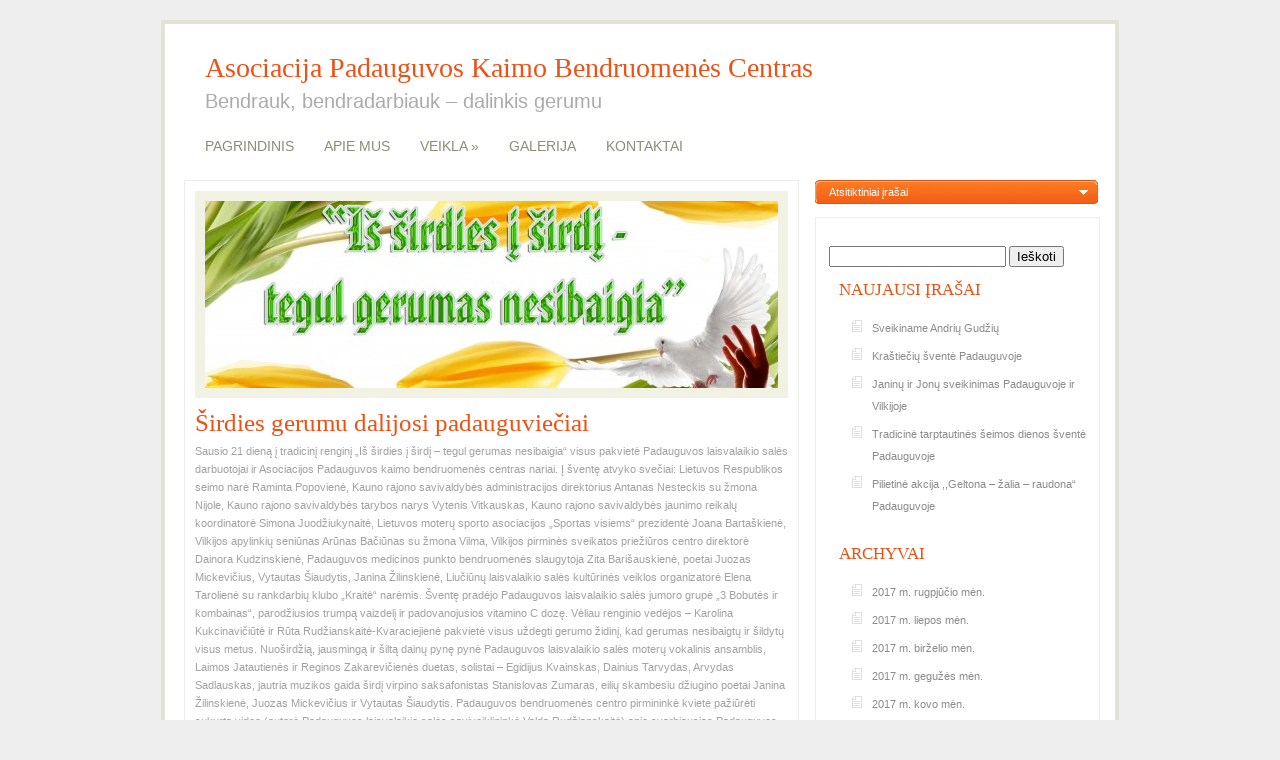

--- FILE ---
content_type: text/html; charset=UTF-8
request_url: http://padauguva.lt/2017/01/
body_size: 9717
content:

<!DOCTYPE html PUBLIC "-//W3C//DTD XHTML 1.0 Transitional//EN" "http://www.w3.org/TR/xhtml1/DTD/xhtml1-transitional.dtd">
<html xmlns="http://www.w3.org/1999/xhtml" lang="lt-LT">
<head profile="http://gmpg.org/xfn/11">
<meta http-equiv="Content-Type" content="text/html; charset=UTF-8" />
<title>Archives | Padauguva</title>

<link rel="stylesheet" href="http://padauguva.lt/wp-content/themes/ArtSee/style.css" type="text/css" media="screen" />
<!--[if IE 7]>
<link rel="stylesheet" type="text/css" media="all" href="http://padauguva.lt/wp-content/themes/ArtSee/iestyle.css" />
<![endif]-->
<!--[if lt IE 7]>
<link rel="stylesheet" type="text/css" media="all" href="http://padauguva.lt/wp-content/themes/ArtSee/ie6style.css" />
<![endif]-->
<link rel="pingback" href="http://padauguva.lt/xmlrpc.php" />

<meta name='robots' content='max-image-preview:large' />
<link rel="alternate" type="application/rss+xml" title="Padauguva &raquo; Įrašų RSS srautas" href="http://padauguva.lt/feed/" />
<link rel="alternate" type="application/rss+xml" title="Padauguva &raquo; Komentarų RSS srautas" href="http://padauguva.lt/comments/feed/" />
<script type="text/javascript">
/* <![CDATA[ */
window._wpemojiSettings = {"baseUrl":"https:\/\/s.w.org\/images\/core\/emoji\/15.0.3\/72x72\/","ext":".png","svgUrl":"https:\/\/s.w.org\/images\/core\/emoji\/15.0.3\/svg\/","svgExt":".svg","source":{"concatemoji":"http:\/\/padauguva.lt\/wp-includes\/js\/wp-emoji-release.min.js?ver=6.5.5"}};
/*! This file is auto-generated */
!function(i,n){var o,s,e;function c(e){try{var t={supportTests:e,timestamp:(new Date).valueOf()};sessionStorage.setItem(o,JSON.stringify(t))}catch(e){}}function p(e,t,n){e.clearRect(0,0,e.canvas.width,e.canvas.height),e.fillText(t,0,0);var t=new Uint32Array(e.getImageData(0,0,e.canvas.width,e.canvas.height).data),r=(e.clearRect(0,0,e.canvas.width,e.canvas.height),e.fillText(n,0,0),new Uint32Array(e.getImageData(0,0,e.canvas.width,e.canvas.height).data));return t.every(function(e,t){return e===r[t]})}function u(e,t,n){switch(t){case"flag":return n(e,"\ud83c\udff3\ufe0f\u200d\u26a7\ufe0f","\ud83c\udff3\ufe0f\u200b\u26a7\ufe0f")?!1:!n(e,"\ud83c\uddfa\ud83c\uddf3","\ud83c\uddfa\u200b\ud83c\uddf3")&&!n(e,"\ud83c\udff4\udb40\udc67\udb40\udc62\udb40\udc65\udb40\udc6e\udb40\udc67\udb40\udc7f","\ud83c\udff4\u200b\udb40\udc67\u200b\udb40\udc62\u200b\udb40\udc65\u200b\udb40\udc6e\u200b\udb40\udc67\u200b\udb40\udc7f");case"emoji":return!n(e,"\ud83d\udc26\u200d\u2b1b","\ud83d\udc26\u200b\u2b1b")}return!1}function f(e,t,n){var r="undefined"!=typeof WorkerGlobalScope&&self instanceof WorkerGlobalScope?new OffscreenCanvas(300,150):i.createElement("canvas"),a=r.getContext("2d",{willReadFrequently:!0}),o=(a.textBaseline="top",a.font="600 32px Arial",{});return e.forEach(function(e){o[e]=t(a,e,n)}),o}function t(e){var t=i.createElement("script");t.src=e,t.defer=!0,i.head.appendChild(t)}"undefined"!=typeof Promise&&(o="wpEmojiSettingsSupports",s=["flag","emoji"],n.supports={everything:!0,everythingExceptFlag:!0},e=new Promise(function(e){i.addEventListener("DOMContentLoaded",e,{once:!0})}),new Promise(function(t){var n=function(){try{var e=JSON.parse(sessionStorage.getItem(o));if("object"==typeof e&&"number"==typeof e.timestamp&&(new Date).valueOf()<e.timestamp+604800&&"object"==typeof e.supportTests)return e.supportTests}catch(e){}return null}();if(!n){if("undefined"!=typeof Worker&&"undefined"!=typeof OffscreenCanvas&&"undefined"!=typeof URL&&URL.createObjectURL&&"undefined"!=typeof Blob)try{var e="postMessage("+f.toString()+"("+[JSON.stringify(s),u.toString(),p.toString()].join(",")+"));",r=new Blob([e],{type:"text/javascript"}),a=new Worker(URL.createObjectURL(r),{name:"wpTestEmojiSupports"});return void(a.onmessage=function(e){c(n=e.data),a.terminate(),t(n)})}catch(e){}c(n=f(s,u,p))}t(n)}).then(function(e){for(var t in e)n.supports[t]=e[t],n.supports.everything=n.supports.everything&&n.supports[t],"flag"!==t&&(n.supports.everythingExceptFlag=n.supports.everythingExceptFlag&&n.supports[t]);n.supports.everythingExceptFlag=n.supports.everythingExceptFlag&&!n.supports.flag,n.DOMReady=!1,n.readyCallback=function(){n.DOMReady=!0}}).then(function(){return e}).then(function(){var e;n.supports.everything||(n.readyCallback(),(e=n.source||{}).concatemoji?t(e.concatemoji):e.wpemoji&&e.twemoji&&(t(e.twemoji),t(e.wpemoji)))}))}((window,document),window._wpemojiSettings);
/* ]]> */
</script>
<meta content="ArtSee v.4.9" name="generator"/><style id='wp-emoji-styles-inline-css' type='text/css'>

	img.wp-smiley, img.emoji {
		display: inline !important;
		border: none !important;
		box-shadow: none !important;
		height: 1em !important;
		width: 1em !important;
		margin: 0 0.07em !important;
		vertical-align: -0.1em !important;
		background: none !important;
		padding: 0 !important;
	}
</style>
<link rel='stylesheet' id='wp-block-library-css' href='http://padauguva.lt/wp-includes/css/dist/block-library/style.min.css?ver=6.5.5' type='text/css' media='all' />
<style id='classic-theme-styles-inline-css' type='text/css'>
/*! This file is auto-generated */
.wp-block-button__link{color:#fff;background-color:#32373c;border-radius:9999px;box-shadow:none;text-decoration:none;padding:calc(.667em + 2px) calc(1.333em + 2px);font-size:1.125em}.wp-block-file__button{background:#32373c;color:#fff;text-decoration:none}
</style>
<style id='global-styles-inline-css' type='text/css'>
body{--wp--preset--color--black: #000000;--wp--preset--color--cyan-bluish-gray: #abb8c3;--wp--preset--color--white: #ffffff;--wp--preset--color--pale-pink: #f78da7;--wp--preset--color--vivid-red: #cf2e2e;--wp--preset--color--luminous-vivid-orange: #ff6900;--wp--preset--color--luminous-vivid-amber: #fcb900;--wp--preset--color--light-green-cyan: #7bdcb5;--wp--preset--color--vivid-green-cyan: #00d084;--wp--preset--color--pale-cyan-blue: #8ed1fc;--wp--preset--color--vivid-cyan-blue: #0693e3;--wp--preset--color--vivid-purple: #9b51e0;--wp--preset--gradient--vivid-cyan-blue-to-vivid-purple: linear-gradient(135deg,rgba(6,147,227,1) 0%,rgb(155,81,224) 100%);--wp--preset--gradient--light-green-cyan-to-vivid-green-cyan: linear-gradient(135deg,rgb(122,220,180) 0%,rgb(0,208,130) 100%);--wp--preset--gradient--luminous-vivid-amber-to-luminous-vivid-orange: linear-gradient(135deg,rgba(252,185,0,1) 0%,rgba(255,105,0,1) 100%);--wp--preset--gradient--luminous-vivid-orange-to-vivid-red: linear-gradient(135deg,rgba(255,105,0,1) 0%,rgb(207,46,46) 100%);--wp--preset--gradient--very-light-gray-to-cyan-bluish-gray: linear-gradient(135deg,rgb(238,238,238) 0%,rgb(169,184,195) 100%);--wp--preset--gradient--cool-to-warm-spectrum: linear-gradient(135deg,rgb(74,234,220) 0%,rgb(151,120,209) 20%,rgb(207,42,186) 40%,rgb(238,44,130) 60%,rgb(251,105,98) 80%,rgb(254,248,76) 100%);--wp--preset--gradient--blush-light-purple: linear-gradient(135deg,rgb(255,206,236) 0%,rgb(152,150,240) 100%);--wp--preset--gradient--blush-bordeaux: linear-gradient(135deg,rgb(254,205,165) 0%,rgb(254,45,45) 50%,rgb(107,0,62) 100%);--wp--preset--gradient--luminous-dusk: linear-gradient(135deg,rgb(255,203,112) 0%,rgb(199,81,192) 50%,rgb(65,88,208) 100%);--wp--preset--gradient--pale-ocean: linear-gradient(135deg,rgb(255,245,203) 0%,rgb(182,227,212) 50%,rgb(51,167,181) 100%);--wp--preset--gradient--electric-grass: linear-gradient(135deg,rgb(202,248,128) 0%,rgb(113,206,126) 100%);--wp--preset--gradient--midnight: linear-gradient(135deg,rgb(2,3,129) 0%,rgb(40,116,252) 100%);--wp--preset--font-size--small: 13px;--wp--preset--font-size--medium: 20px;--wp--preset--font-size--large: 36px;--wp--preset--font-size--x-large: 42px;--wp--preset--spacing--20: 0.44rem;--wp--preset--spacing--30: 0.67rem;--wp--preset--spacing--40: 1rem;--wp--preset--spacing--50: 1.5rem;--wp--preset--spacing--60: 2.25rem;--wp--preset--spacing--70: 3.38rem;--wp--preset--spacing--80: 5.06rem;--wp--preset--shadow--natural: 6px 6px 9px rgba(0, 0, 0, 0.2);--wp--preset--shadow--deep: 12px 12px 50px rgba(0, 0, 0, 0.4);--wp--preset--shadow--sharp: 6px 6px 0px rgba(0, 0, 0, 0.2);--wp--preset--shadow--outlined: 6px 6px 0px -3px rgba(255, 255, 255, 1), 6px 6px rgba(0, 0, 0, 1);--wp--preset--shadow--crisp: 6px 6px 0px rgba(0, 0, 0, 1);}:where(.is-layout-flex){gap: 0.5em;}:where(.is-layout-grid){gap: 0.5em;}body .is-layout-flex{display: flex;}body .is-layout-flex{flex-wrap: wrap;align-items: center;}body .is-layout-flex > *{margin: 0;}body .is-layout-grid{display: grid;}body .is-layout-grid > *{margin: 0;}:where(.wp-block-columns.is-layout-flex){gap: 2em;}:where(.wp-block-columns.is-layout-grid){gap: 2em;}:where(.wp-block-post-template.is-layout-flex){gap: 1.25em;}:where(.wp-block-post-template.is-layout-grid){gap: 1.25em;}.has-black-color{color: var(--wp--preset--color--black) !important;}.has-cyan-bluish-gray-color{color: var(--wp--preset--color--cyan-bluish-gray) !important;}.has-white-color{color: var(--wp--preset--color--white) !important;}.has-pale-pink-color{color: var(--wp--preset--color--pale-pink) !important;}.has-vivid-red-color{color: var(--wp--preset--color--vivid-red) !important;}.has-luminous-vivid-orange-color{color: var(--wp--preset--color--luminous-vivid-orange) !important;}.has-luminous-vivid-amber-color{color: var(--wp--preset--color--luminous-vivid-amber) !important;}.has-light-green-cyan-color{color: var(--wp--preset--color--light-green-cyan) !important;}.has-vivid-green-cyan-color{color: var(--wp--preset--color--vivid-green-cyan) !important;}.has-pale-cyan-blue-color{color: var(--wp--preset--color--pale-cyan-blue) !important;}.has-vivid-cyan-blue-color{color: var(--wp--preset--color--vivid-cyan-blue) !important;}.has-vivid-purple-color{color: var(--wp--preset--color--vivid-purple) !important;}.has-black-background-color{background-color: var(--wp--preset--color--black) !important;}.has-cyan-bluish-gray-background-color{background-color: var(--wp--preset--color--cyan-bluish-gray) !important;}.has-white-background-color{background-color: var(--wp--preset--color--white) !important;}.has-pale-pink-background-color{background-color: var(--wp--preset--color--pale-pink) !important;}.has-vivid-red-background-color{background-color: var(--wp--preset--color--vivid-red) !important;}.has-luminous-vivid-orange-background-color{background-color: var(--wp--preset--color--luminous-vivid-orange) !important;}.has-luminous-vivid-amber-background-color{background-color: var(--wp--preset--color--luminous-vivid-amber) !important;}.has-light-green-cyan-background-color{background-color: var(--wp--preset--color--light-green-cyan) !important;}.has-vivid-green-cyan-background-color{background-color: var(--wp--preset--color--vivid-green-cyan) !important;}.has-pale-cyan-blue-background-color{background-color: var(--wp--preset--color--pale-cyan-blue) !important;}.has-vivid-cyan-blue-background-color{background-color: var(--wp--preset--color--vivid-cyan-blue) !important;}.has-vivid-purple-background-color{background-color: var(--wp--preset--color--vivid-purple) !important;}.has-black-border-color{border-color: var(--wp--preset--color--black) !important;}.has-cyan-bluish-gray-border-color{border-color: var(--wp--preset--color--cyan-bluish-gray) !important;}.has-white-border-color{border-color: var(--wp--preset--color--white) !important;}.has-pale-pink-border-color{border-color: var(--wp--preset--color--pale-pink) !important;}.has-vivid-red-border-color{border-color: var(--wp--preset--color--vivid-red) !important;}.has-luminous-vivid-orange-border-color{border-color: var(--wp--preset--color--luminous-vivid-orange) !important;}.has-luminous-vivid-amber-border-color{border-color: var(--wp--preset--color--luminous-vivid-amber) !important;}.has-light-green-cyan-border-color{border-color: var(--wp--preset--color--light-green-cyan) !important;}.has-vivid-green-cyan-border-color{border-color: var(--wp--preset--color--vivid-green-cyan) !important;}.has-pale-cyan-blue-border-color{border-color: var(--wp--preset--color--pale-cyan-blue) !important;}.has-vivid-cyan-blue-border-color{border-color: var(--wp--preset--color--vivid-cyan-blue) !important;}.has-vivid-purple-border-color{border-color: var(--wp--preset--color--vivid-purple) !important;}.has-vivid-cyan-blue-to-vivid-purple-gradient-background{background: var(--wp--preset--gradient--vivid-cyan-blue-to-vivid-purple) !important;}.has-light-green-cyan-to-vivid-green-cyan-gradient-background{background: var(--wp--preset--gradient--light-green-cyan-to-vivid-green-cyan) !important;}.has-luminous-vivid-amber-to-luminous-vivid-orange-gradient-background{background: var(--wp--preset--gradient--luminous-vivid-amber-to-luminous-vivid-orange) !important;}.has-luminous-vivid-orange-to-vivid-red-gradient-background{background: var(--wp--preset--gradient--luminous-vivid-orange-to-vivid-red) !important;}.has-very-light-gray-to-cyan-bluish-gray-gradient-background{background: var(--wp--preset--gradient--very-light-gray-to-cyan-bluish-gray) !important;}.has-cool-to-warm-spectrum-gradient-background{background: var(--wp--preset--gradient--cool-to-warm-spectrum) !important;}.has-blush-light-purple-gradient-background{background: var(--wp--preset--gradient--blush-light-purple) !important;}.has-blush-bordeaux-gradient-background{background: var(--wp--preset--gradient--blush-bordeaux) !important;}.has-luminous-dusk-gradient-background{background: var(--wp--preset--gradient--luminous-dusk) !important;}.has-pale-ocean-gradient-background{background: var(--wp--preset--gradient--pale-ocean) !important;}.has-electric-grass-gradient-background{background: var(--wp--preset--gradient--electric-grass) !important;}.has-midnight-gradient-background{background: var(--wp--preset--gradient--midnight) !important;}.has-small-font-size{font-size: var(--wp--preset--font-size--small) !important;}.has-medium-font-size{font-size: var(--wp--preset--font-size--medium) !important;}.has-large-font-size{font-size: var(--wp--preset--font-size--large) !important;}.has-x-large-font-size{font-size: var(--wp--preset--font-size--x-large) !important;}
.wp-block-navigation a:where(:not(.wp-element-button)){color: inherit;}
:where(.wp-block-post-template.is-layout-flex){gap: 1.25em;}:where(.wp-block-post-template.is-layout-grid){gap: 1.25em;}
:where(.wp-block-columns.is-layout-flex){gap: 2em;}:where(.wp-block-columns.is-layout-grid){gap: 2em;}
.wp-block-pullquote{font-size: 1.5em;line-height: 1.6;}
</style>
<link rel='stylesheet' id='et-shortcodes-css-css' href='http://padauguva.lt/wp-content/themes/ArtSee/epanel/shortcodes/css/shortcodes.css?ver=3.0' type='text/css' media='all' />
<link rel='stylesheet' id='ngg_trigger_buttons-css' href='http://padauguva.lt/wp-content/plugins/nextgen-gallery/static/GalleryDisplay/trigger_buttons.css?ver=3.59.3' type='text/css' media='all' />
<link rel='stylesheet' id='fancybox-0-css' href='http://padauguva.lt/wp-content/plugins/nextgen-gallery/static/Lightbox/fancybox/jquery.fancybox-1.3.4.css?ver=3.59.3' type='text/css' media='all' />
<link rel='stylesheet' id='fontawesome_v4_shim_style-css' href='http://padauguva.lt/wp-content/plugins/nextgen-gallery/static/FontAwesome/css/v4-shims.min.css?ver=6.5.5' type='text/css' media='all' />
<link rel='stylesheet' id='fontawesome-css' href='http://padauguva.lt/wp-content/plugins/nextgen-gallery/static/FontAwesome/css/all.min.css?ver=6.5.5' type='text/css' media='all' />
<link rel='stylesheet' id='nextgen_pagination_style-css' href='http://padauguva.lt/wp-content/plugins/nextgen-gallery/static/GalleryDisplay/pagination_style.css?ver=3.59.3' type='text/css' media='all' />
<link rel='stylesheet' id='nextgen_basic_thumbnails_style-css' href='http://padauguva.lt/wp-content/plugins/nextgen-gallery/static/Thumbnails/nextgen_basic_thumbnails.css?ver=3.59.3' type='text/css' media='all' />
<link rel='stylesheet' id='nextgen_widgets_style-css' href='http://padauguva.lt/wp-content/plugins/nextgen-gallery/static/Widget/display.css?ver=3.59.3' type='text/css' media='all' />
<link rel='stylesheet' id='fancybox-css' href='http://padauguva.lt/wp-content/themes/ArtSee/epanel/page_templates/js/fancybox/jquery.fancybox-1.3.4.css?ver=1.3.4' type='text/css' media='screen' />
<link rel='stylesheet' id='et_page_templates-css' href='http://padauguva.lt/wp-content/themes/ArtSee/epanel/page_templates/page_templates.css?ver=1.8' type='text/css' media='screen' />
<script type="text/javascript" src="http://padauguva.lt/wp-includes/js/jquery/jquery.min.js?ver=3.7.1" id="jquery-core-js"></script>
<script type="text/javascript" src="http://padauguva.lt/wp-includes/js/jquery/jquery-migrate.min.js?ver=3.4.1" id="jquery-migrate-js"></script>
<script type="text/javascript" id="photocrati_ajax-js-extra">
/* <![CDATA[ */
var photocrati_ajax = {"url":"http:\/\/padauguva.lt\/index.php?photocrati_ajax=1","rest_url":"http:\/\/padauguva.lt\/wp-json\/","wp_home_url":"http:\/\/padauguva.lt","wp_site_url":"http:\/\/padauguva.lt","wp_root_url":"http:\/\/padauguva.lt","wp_plugins_url":"http:\/\/padauguva.lt\/wp-content\/plugins","wp_content_url":"http:\/\/padauguva.lt\/wp-content","wp_includes_url":"http:\/\/padauguva.lt\/wp-includes\/","ngg_param_slug":"nggallery"};
/* ]]> */
</script>
<script type="text/javascript" src="http://padauguva.lt/wp-content/plugins/nextgen-gallery/static/Legacy/ajax.min.js?ver=3.59.3" id="photocrati_ajax-js"></script>
<script type="text/javascript" src="http://padauguva.lt/wp-content/plugins/nextgen-gallery/static/FontAwesome/js/v4-shims.min.js?ver=5.3.1" id="fontawesome_v4_shim-js"></script>
<script type="text/javascript" defer crossorigin="anonymous" data-auto-replace-svg="false" data-keep-original-source="false" data-search-pseudo-elements src="http://padauguva.lt/wp-content/plugins/nextgen-gallery/static/FontAwesome/js/all.min.js?ver=5.3.1" id="fontawesome-js"></script>
<script type="text/javascript" src="http://padauguva.lt/wp-content/plugins/nextgen-gallery/static/Thumbnails/nextgen_basic_thumbnails.js?ver=3.59.3" id="nextgen_basic_thumbnails_script-js"></script>
<link rel="https://api.w.org/" href="http://padauguva.lt/wp-json/" /><link rel="EditURI" type="application/rsd+xml" title="RSD" href="http://padauguva.lt/xmlrpc.php?rsd" />
<meta name="generator" content="WordPress 6.5.5" />
<style type="text/css" id="custom-background-css">
body.custom-background { background-color: #eeeeee; }
</style>
		<style type="text/css">
		#et_pt_portfolio_gallery { margin-left: -41px; }
		.et_pt_portfolio_item { margin-left: 35px; }
		.et_portfolio_small { margin-left: -40px !important; }
		.et_portfolio_small .et_pt_portfolio_item { margin-left: 32px !important; }
		.et_portfolio_large { margin-left: -26px !important; }
		.et_portfolio_large .et_pt_portfolio_item { margin-left: 11px !important; }
	</style>

</head>
<body class="archive date custom-background chrome et_includes_sidebar">
	<div id="wrapper2">
		<div id="header">
			<a class="logo" href="http://padauguva.lt/">Asociacija Padauguvos Kaimo Bendruomenės Centras</a><br/>				
					

			<div style="clear: both;"></div>			<h3  style="margin-left: 40px; font-size:20px">Bendrauk, bendradarbiauk – dalinkis gerumu</h3>

			<!--Begin Pages Navigation Bar-->
			<div id="pages">
									<ul class="nav superfish">
													<li class="page_item"><a href="http://padauguva.lt/">PAGRINDINIS</a></li>
						
						<li class="page_item page-item-734"><a href="http://padauguva.lt/apie-mus/">APIE MUS</a></li>
<li class="page_item page-item-736 page_item_has_children"><a href="http://padauguva.lt/veikla/">VEIKLA</a>
<ul class='children'>
	<li class="page_item page-item-739"><a href="http://padauguva.lt/veikla/jaunimas/">JAUNIMAS</a></li>
</ul>
</li>
<li class="page_item page-item-743"><a href="http://padauguva.lt/galerija/">GALERIJA</a></li>
<li class="page_item page-item-745"><a href="http://padauguva.lt/kontaktai/">KONTAKTAI</a></li>
					</ul> <!-- end ul.nav -->
							</div> <!-- end #pages -->
			<!--End Pages Navigation Bar-->
		</div> <!-- end #header -->

		<div style="clear:both;"></div>
<div id="container">
	<div id="left-div">
		<div id="left-inside">
							<div class="home-post-wrap">
					

<div style="clear: both;"></div>
					<!--Begin Post Single-->
					<div class="entry">
						
													<div class="thumbnail-div">
								<img src="http://padauguva.lt/wp-content/uploads/2017/01/1-573x187.jpg" alt='Širdies gerumu dalijosi padauguviečiai' width='573' height='187' />							</div> <!-- end .thumbnail-div -->
						
					
						<h2 class="titles">
							<a href="http://padauguva.lt/naujienos/sirdies-gerumu-dalijosi-padauguvieciai/" rel="bookmark" title="Širdies gerumu dalijosi padauguviečiaiPermanent Link to ">
																	Širdies gerumu dalijosi padauguviečiai															</a>
						</h2>

													Sausio 21 dieną į tradicinį renginį „Iš širdies į širdį &#8211; tegul gerumas nesibaigia“ visus pakvietė Padauguvos laisvalaikio salės darbuotojai ir Asociacijos Padauguvos kaimo bendruomenės centras nariai. Į šventę atvyko svečiai: Lietuvos Respublikos seimo narė Raminta Popovienė, Kauno rajono savivaldybės administracijos direktorius Antanas Nesteckis su žmona Nijole, Kauno rajono savivaldybės tarybos narys Vytenis Vitkauskas, Kauno rajono savivaldybės jaunimo reikalų koordinatorė Simona Juodžiukynaitė, Lietuvos moterų sporto asociacijos „Sportas visiems“ prezidentė Joana Bartaškienė, Vilkijos apylinkių seniūnas Arūnas Bačiūnas su žmona Vilma, Vilkijos pirminės sveikatos priežiūros centro direktorė Dainora Kudzinskienė, Padauguvos medicinos punkto bendruomenės slaugytoja Zita Barišauskienė, poetai Juozas Mickevičius, Vytautas Šiaudytis, Janina Žilinskienė, Liučiūnų laisvalaikio salės kultūrinės veiklos organizatorė Elena Tarolienė su rankdarbių klubo „Kraitė“ narėmis. Šventę pradėjo Padauguvos laisvalaikio salės jumoro grupė „3 Bobutės ir kombainas“, parodžiusios trumpą vaizdelį ir padovanojusios vitamino C dozę. Vėliau renginio vedėjos – Karolina Kukcinavičiūtė ir Rūta Rudžianskaitė-Kvaraciejienė pakvietė visus uždegti gerumo židinį, kad gerumas nesibaigtų ir šildytų visus metus. Nuoširdžią, jausmingą ir šiltą dainų pynę pynė Padauguvos laisvalaikio salės moterų vokalinis ansamblis, Laimos Jatautienės ir Reginos Zakarevičienės duetas, solistai – Egidijus Kvainskas, Dainius Tarvydas, Arvydas Sadlauskas, jautria muzikos gaida širdį virpino saksafonistas Stanislovas Zumaras, eilių skambesiu džiugino poetai Janina Žilinskienė, Juozas Mickevičius ir Vytautas Šiaudytis. Padauguvos bendruomenės centro pirmininkė kvietė pažiūrėti sukurtą video (autorė Padauguvos laisvalaikio salės saviveiklininkė Valda Rudžianskaitė) apie svarbiausias Padauguvos laisvalaikio salės ir bendruomenės centro vykdomas veiklas, įgyvendintus projektus ir akcijas. Po sveikinimų ir palinkėjimų buvo padėkota partneriams ir rėmėjams: AB „Vilkijos ūkis“ direktoriui Česlovui Tallat – Kelpšai, UAB „Ecowood“ direktoriui Giedriui Leliūgai, Kauno rajono savivaldybės visuomenės sveikatos biuro direktoriui Laurynui Diliui, Vilkijos pirminės sveikatos priežiūros centro direktorei Dainorai Kudzinskienei, Padauguvos medicinos punkto bendruomenės slaugytojai Zitai Barišauskienei, Vilkijos gimnazijos direktoriui Antanui Švedui, Padauguvos krepšinio komandai, Vilkijos laikinųjų globos namų direktorei Vidai, Padauguvos vyr. bibliotekininkei Reginai Jarienei, Vilkijos krašto seniūnui Arūnui Bačiūnui. Padauguvos laisvalaikio salės kultūrinės veiklos organizatorė Bronislava Rudžianskienė apdovanojo vykusio fotografijų konkurso nugalėtojus ir dalyvius. Šventę vainikavo Padauguvos bendruomenės centro ir laisvalaikio salės įsteigtos nominacijos: „Metų daina“ – Laima Jatautienė ir Regina Zakarevičienė už dainą „Kai darganų metas“ (dainos autorė A. Joknytė, aranžuotė Laima Jatautienė ir Regina Zakarevičienė), „Metų susitikimas“ – Joana Bartaškienė, „Metų pavyzdys“ – Skirmantės ir Mariaus Rudžionių šeima, „Metų įvykis“ – UAB „Sporto birža“, direktorius Deividas Plerpa, „Metų posakis“ – Stanislovas Zumaras, „Metų skola“ – Mindaugas Balčiūnas, „Metų dovana“ – buvęs Lietuvos Respublikos seimo narys Antanas Nesteckis, „Atėjau, pamačiau, įprasminau“ – Marius Norvaiša. Po nominacijų linksmą ir aktyvią mankštą pravedė Lietuvos moterų sporto asociacijos „Sportas visiems“ prezidentė Joana Bartaškienė. Pasidalinę šiluma bei gerumu ir padėkoję vieni kitiems padauguviečiai bei svečiai skirstėsi namo. Skirstėsi neskubėdami – juk čia buvo dalinamasi...												<div style="clear: both;"></div>

						<div class="readmore">
							<a href="http://padauguva.lt/naujienos/sirdies-gerumu-dalijosi-padauguvieciai/" rel="bookmark" title="Širdies gerumu dalijosi padauguviečiaiPermanent Link to ">Plačiau...</a>
						</div> <!-- end .readmore -->
					</div> <!-- end .entry -->
				</div> <!-- end .home-post-wrap -->
				<!--End Post Single-->
							<div style="clear: both;"></div>
								     <div class="pagination">
	<div class="alignleft"></div>
	<div class="alignright"></div>
</div>									</div> <!-- end #left-inside -->
	</div> <!-- end #left-div -->

	<!--Begin Sidebar-->
	<div id="sidebar-wrapper">
	
			<!--Begin Random Posts-->
		<p class="slide3"><a href="#" class="btn-slide3">Atsitiktiniai įrašai</a></p>
		<div id="panel3">
										<div class="random">
					
											<div class="random-image">
							<img src="http://padauguva.lt/wp-content/uploads/2016/09/DSC04843-44x44.jpg" alt='Padauguviečiai sako „Aš noriu, galiu ir turiu būti sveikas“' width='44' height='44' />						</div>
										<div class="random-content">
						<a href="http://padauguva.lt/naujienos/padauguvieciai-sako-as-noriu-galiu-ir-turiu-buti-sveikas/" rel="bookmark" title="Padauguviečiai sako „Aš noriu, galiu ir turiu būti sveikas“Permanent Link to ">
							Padauguviečiai sako „Aš noriu, galiu ir turiu būti sveikas“...						</a>
					</div>
				</div> <!-- end .random -->
							<div class="random">
					
											<div class="random-image">
							<img src="http://padauguva.lt/wp-content/uploads/et_temp/foto-skelbimas-3410177_44x44.jpg" alt='Kviečiame dalyvauti nuotraukų konkurse' width='44' height='44' />						</div>
										<div class="random-content">
						<a href="http://padauguva.lt/skelbimai/kvieciame-dalyvauti-nuotrauku-konkurse/" rel="bookmark" title="Kviečiame dalyvauti nuotraukų konkursePermanent Link to ">
							Kviečiame dalyvauti nuotraukų konkurse						</a>
					</div>
				</div> <!-- end .random -->
							<div class="random">
					
											<div class="random-image">
							<img src="http://padauguva.lt/wp-content/uploads/et_temp/Untitled-1-3610918_44x44.jpg" alt='&#8222;Kviečiame kurti kartu&#8221;' width='44' height='44' />						</div>
										<div class="random-content">
						<a href="http://padauguva.lt/siuksles/kvieciame-kurti-kartu/" rel="bookmark" title="&#8222;Kviečiame kurti kartu&#8221;Permanent Link to ">
							&#8222;Kviečiame kurti kartu&#8221;						</a>
					</div>
				</div> <!-- end .random -->
							<div class="random">
					
											<div class="random-image">
							<img src="http://padauguva.lt/wp-content/uploads/et_temp/15440313_1058497317611139_7122288804363213620_o-333767_44x44.jpg" alt='Kviečiame' width='44' height='44' />						</div>
										<div class="random-content">
						<a href="http://padauguva.lt/siuksles/kvieciame-4/" rel="bookmark" title="KviečiamePermanent Link to ">
							Kviečiame						</a>
					</div>
				</div> <!-- end .random -->
							<div class="random">
					
											<div class="random-image">
							<img src="http://padauguva.lt/wp-content/uploads/2017/03/DSC06952-44x44.jpg" alt='Pilietinė akcija ,,Geltona &#8211; žalia – raudona“ Padauguvoje' width='44' height='44' />						</div>
										<div class="random-content">
						<a href="http://padauguva.lt/siuksles/pilietine-akcija-geltona-zalia-raudona-padauguvoje/" rel="bookmark" title="Pilietinė akcija ,,Geltona &#8211; žalia – raudona“ PadauguvojePermanent Link to ">
							Pilietinė akcija ,,Geltona &#8211; žalia – raudona“ Padauguvoje...						</a>
					</div>
				</div> <!-- end .random -->
							<div class="random">
					
										<div class="random-content">
						<a href="http://padauguva.lt/siuksles/kvieciu-puodelio-arbatos/" rel="bookmark" title="Kviečiu puodelio arbatosPermanent Link to ">
							Kviečiu puodelio arbatos						</a>
					</div>
				</div> <!-- end .random -->
						<div style="clear: both;"></div>
		</div> <!-- end #panel3 -->
		<!--End Random Posts-->
		<div style="clear: both;"></div>
	
	
	<div id="sidebar">
        <div id="search-2" class="sidebar-box widget_search"><h2> </h2><form method="get" id="searchform" action="http://padauguva.lt//">
    <div>
        <input type="text" value="" name="s" id="s" />
        <input type="submit" id="searchsubmit" value="Ieškoti" />
    </div>
</form></div> <!-- end .sidebar-box -->
		<div id="recent-posts-2" class="sidebar-box widget_recent_entries">
		<h2>Naujausi įrašai</h2>
		<ul>
											<li>
					<a href="http://padauguva.lt/siuksles/sveikiname-andriu-gudziu/">Sveikiname Andrių Gudžių</a>
									</li>
											<li>
					<a href="http://padauguva.lt/siuksles/krastieciu-svente-padauguvoje/">Kraštiečių šventė Padauguvoje</a>
									</li>
											<li>
					<a href="http://padauguva.lt/siuksles/janinu-ir-jonu-sveikinimas-padauguvoje-ir-vilkijoje/">Janinų ir Jonų sveikinimas Padauguvoje ir Vilkijoje</a>
									</li>
											<li>
					<a href="http://padauguva.lt/siuksles/tradicine-tarptautines-seimos-dienos-svente-padauguvoje/">Tradicinė tarptautinės šeimos dienos šventė Padauguvoje</a>
									</li>
											<li>
					<a href="http://padauguva.lt/siuksles/pilietine-akcija-geltona-zalia-raudona-padauguvoje/">Pilietinė akcija ,,Geltona &#8211; žalia – raudona“ Padauguvoje</a>
									</li>
					</ul>

		</div> <!-- end .sidebar-box --><div id="archives-2" class="sidebar-box widget_archive"><h2>Archyvai</h2>
			<ul>
					<li><a href='http://padauguva.lt/2017/08/'>2017 m. rugpjūčio mėn.</a></li>
	<li><a href='http://padauguva.lt/2017/07/'>2017 m. liepos mėn.</a></li>
	<li><a href='http://padauguva.lt/2017/06/'>2017 m. birželio mėn.</a></li>
	<li><a href='http://padauguva.lt/2017/05/'>2017 m. gegužės mėn.</a></li>
	<li><a href='http://padauguva.lt/2017/03/'>2017 m. kovo mėn.</a></li>
	<li><a href='http://padauguva.lt/2017/01/' aria-current="page">2017 m. sausio mėn.</a></li>
	<li><a href='http://padauguva.lt/2016/12/'>2016 m. gruodžio mėn.</a></li>
	<li><a href='http://padauguva.lt/2016/11/'>2016 m. lapkričio mėn.</a></li>
	<li><a href='http://padauguva.lt/2016/10/'>2016 m. spalio mėn.</a></li>
	<li><a href='http://padauguva.lt/2016/09/'>2016 m. rugsėjo mėn.</a></li>
	<li><a href='http://padauguva.lt/2016/08/'>2016 m. rugpjūčio mėn.</a></li>
	<li><a href='http://padauguva.lt/2016/06/'>2016 m. birželio mėn.</a></li>
	<li><a href='http://padauguva.lt/2016/05/'>2016 m. gegužės mėn.</a></li>
			</ul>

			</div> <!-- end .sidebar-box --><div id="ngg-images-2" class="sidebar-box ngg_images"><div class="hslice" id="ngg-webslice"><h2>&nbsp;</h2><div class="ngg-widget entry-content">
			<a href="http://padauguva.lt/wp-content/gallery/galerija/DSCF1472.JPG"
			title=" "
			data-image-id='415'
			class="ngg-fancybox" rel="7d585e242c6bb4f16bb9870876247bdd"			><img title="DSCF1472"
				alt="DSCF1472"
				src="http://padauguva.lt/wp-content/gallery/galerija/thumbs/thumbs_DSCF1472.JPG"
				width="115"
				height="90"
			/></a>
			<a href="http://padauguva.lt/wp-content/gallery/galerija/DSCF2274.JPG"
			title=" "
			data-image-id='434'
			class="ngg-fancybox" rel="7d585e242c6bb4f16bb9870876247bdd"			><img title="DSCF2274"
				alt="DSCF2274"
				src="http://padauguva.lt/wp-content/gallery/galerija/thumbs/thumbs_DSCF2274.JPG"
				width="115"
				height="90"
			/></a>
			<a href="http://padauguva.lt/wp-content/gallery/galerija/DSCF2299.JPG"
			title=" "
			data-image-id='444'
			class="ngg-fancybox" rel="7d585e242c6bb4f16bb9870876247bdd"			><img title="DSCF2299"
				alt="DSCF2299"
				src="http://padauguva.lt/wp-content/gallery/galerija/thumbs/thumbs_DSCF2299.JPG"
				width="115"
				height="90"
			/></a>
			<a href="http://padauguva.lt/wp-content/gallery/galerija/DSCF2347.JPG"
			title=" "
			data-image-id='448'
			class="ngg-fancybox" rel="7d585e242c6bb4f16bb9870876247bdd"			><img title="DSCF2347"
				alt="DSCF2347"
				src="http://padauguva.lt/wp-content/gallery/galerija/thumbs/thumbs_DSCF2347.JPG"
				width="115"
				height="90"
			/></a>
	</div>

</div></div> <!-- end .sidebar-box -->    </div> <!-- end #sidebar -->

</div> <!-- end #sidebar-wrapper -->	<!--End Sidebar-->

</div> <!-- end #container -->
<!--Begin Footer-->
	<div id="footer">
<div style="border-top:1px #eee solid; padding-top:5px"></div>
		&copy;  <a href="http://padauguva.lt" title="Kaimo bendruomene">Padauguva.lt</a>
	</div> <!-- end #footer -->
	<div style="clear: both;"></div>

</div> <!-- end #wrapper2 -->

<script type="text/javascript" src="http://padauguva.lt/wp-content/themes/ArtSee/js/slider.js"></script>
<script type="text/javascript" src="http://padauguva.lt/wp-content/themes/ArtSee/js/superfish.js"></script>
<script type="text/javascript">
	jQuery(function(){
		jQuery('ul.superfish').superfish();
			});
</script><script type="text/javascript" id="ngg_common-js-extra">
/* <![CDATA[ */

var galleries = {};
galleries.gallery_7d585e242c6bb4f16bb9870876247bdd = {"ID":"7d585e242c6bb4f16bb9870876247bdd","album_ids":[],"container_ids":[],"display":"","display_settings":{"display_view":"default","images_per_page":4,"number_of_columns":0,"thumbnail_width":120,"thumbnail_height":90,"show_all_in_lightbox":false,"ajax_pagination":0,"use_imagebrowser_effect":false,"template":"\/home\/padauguva\/domains\/padauguva.lt\/public_html\/wp-content\/plugins\/nextgen-gallery\/templates\/Widget\/Display\/Gallery.php","display_no_images_error":1,"disable_pagination":true,"show_slideshow_link":false,"slideshow_link_text":"[Show slideshow]","override_thumbnail_settings":0,"thumbnail_quality":"100","thumbnail_crop":1,"thumbnail_watermark":0,"ngg_triggers_display":"never","use_lightbox_effect":true,"piclens_link_text":"[Show PicLens]","show_piclens_link":0,"_errors":[],"maximum_entity_count":4,"image_type":"thumb","show_thumbnail_link":false,"image_width":115,"image_height":90,"widget_setting_title":"&nbsp;","widget_setting_before_widget":"<div id=\"ngg-images-2\" class=\"sidebar-box ngg_images\"><div class=\"hslice\" id=\"ngg-webslice\">","widget_setting_before_title":"<h2>","widget_setting_after_widget":"<\/div><\/div> <!-- end .sidebar-box -->","widget_setting_after_title":"<\/h2>","widget_setting_width":115,"widget_setting_height":90,"widget_setting_show_setting":"thumbnail","widget_setting_widget_id":"ngg-images-2"},"display_type":"photocrati-nextgen_basic_thumbnails","effect_code":null,"entity_ids":["415","434","444","448"],"excluded_container_ids":[],"exclusions":[],"gallery_ids":[],"id":"7d585e242c6bb4f16bb9870876247bdd","ids":null,"image_ids":null,"images_list_count":null,"inner_content":null,"is_album_gallery":null,"maximum_entity_count":500,"order_by":"sortorder","order_direction":"ASC","returns":"included","skip_excluding_globally_excluded_images":null,"slug":"widget-ngg-images-2","sortorder":[],"source":"galleries","src":"","tag_ids":[],"tagcloud":false,"transient_id":null,"__defaults_set":null};
galleries.gallery_7d585e242c6bb4f16bb9870876247bdd.wordpress_page_root = "http:\/\/padauguva.lt\/naujienos\/sirdies-gerumu-dalijosi-padauguvieciai\/";
var nextgen_lightbox_settings = {"static_path":"http:\/\/padauguva.lt\/wp-content\/plugins\/nextgen-gallery\/static\/Lightbox\/{placeholder}","context":"nextgen_images"};
/* ]]> */
</script>
<script type="text/javascript" src="http://padauguva.lt/wp-content/plugins/nextgen-gallery/static/GalleryDisplay/common.js?ver=3.59.3" id="ngg_common-js"></script>
<script type="text/javascript" id="ngg_common-js-after">
/* <![CDATA[ */
            var nggLastTimeoutVal = 1000;

            var nggRetryFailedImage = function(img) {
                setTimeout(function(){
                    img.src = img.src;
                }, nggLastTimeoutVal);

                nggLastTimeoutVal += 500;
            }
/* ]]> */
</script>
<script type="text/javascript" src="http://padauguva.lt/wp-content/plugins/nextgen-gallery/static/Lightbox/lightbox_context.js?ver=3.59.3" id="ngg_lightbox_context-js"></script>
<script type="text/javascript" src="http://padauguva.lt/wp-content/plugins/nextgen-gallery/static/Lightbox/fancybox/jquery.easing-1.3.pack.js?ver=3.59.3" id="fancybox-0-js"></script>
<script type="text/javascript" src="http://padauguva.lt/wp-content/plugins/nextgen-gallery/static/Lightbox/fancybox/jquery.fancybox-1.3.4.pack.js?ver=3.59.3" id="fancybox-1-js"></script>
<script type="text/javascript" src="http://padauguva.lt/wp-content/plugins/nextgen-gallery/static/Lightbox/fancybox/nextgen_fancybox_init.js?ver=3.59.3" id="fancybox-2-js"></script>
<script type="text/javascript" src="http://padauguva.lt/wp-content/themes/ArtSee/epanel/page_templates/js/fancybox/jquery.easing-1.3.pack.js?ver=1.3.4" id="easing-js"></script>
<script type="text/javascript" src="http://padauguva.lt/wp-content/themes/ArtSee/epanel/page_templates/js/fancybox/jquery.fancybox-1.3.4.pack.js?ver=1.3.4" id="fancybox-js"></script>
<script type="text/javascript" id="et-ptemplates-frontend-js-extra">
/* <![CDATA[ */
var et_ptemplates_strings = {"captcha":"Captcha","fill":"Fill","field":"field","invalid":"Invalid email"};
/* ]]> */
</script>
<script type="text/javascript" src="http://padauguva.lt/wp-content/themes/ArtSee/epanel/page_templates/js/et-ptemplates-frontend.js?ver=1.1" id="et-ptemplates-frontend-js"></script>
<!--End Footer-->
</div>
</body>
</html>

--- FILE ---
content_type: text/css
request_url: http://padauguva.lt/wp-content/themes/ArtSee/style.css
body_size: 3603
content:
/*
Theme Name: ArtSee
Theme URI: http://www.elegantthemes.com/themes/artsee
Version: 4.9
Description: 2 Column theme from Elegant Themes
Author: Elegant Themes
Author URI: http://www.elegantthemes.com
*/

/*------------------------------------------------*/
/*-----------------[BASIC STYLES]-----------------*/
/*------------------------------------------------*/
body {
margin-top: 0px;
padding: 0;
color: #ABABAB;
background-color:#E7E7DC; font-family: Verdana, Arial, sans-serif; font-size: 11px; line-height: 18px; }
ul { line-height: 22px; }
a:link, a:visited { text-decoration: none; color: #EE5113; }
a:hover { color: #3B3B3B; }
h1 { margin: 0px 0px 10px 0px; font-weight: normal; font-size: 30px; }
h2 { margin: 0px 0px 10px 0px; font-weight: normal; font-size: 27px; }
h3 { margin: 0px 0px 10px 0px; font-weight: normal; font-size: 24px; }
ul { list-style-image: url(images/bullet.gif); }
blockquote { overflow: auto; padding: 0 10px; margin: 20px 30px; background-color: #f5f5f5; border: 1px solid #e0e0e0; }


/*------------------------------------------------*/
/*------------------[MAIN LAYOUT]-----------------*/
/*------------------------------------------------*/
#wrapper2 { width: 950px; margin-left: auto; margin-right: auto; padding: 0px 0px 0px 0px; background-color: #fff; border: 4px solid #E3E3D5; margin-top: 20px; }
.post-wrapper { background-color: #FFF; padding: 15px; width: 583px; border: 1px solid #EDEDED; }
#respond h3 { margin-bottom: 20px; }
.home-post-wrap { width: 593px; padding: 10px; margin-right: 13px; margin-bottom: 10px; float: left; background-color: #FFF; border: 1px solid #EDEDED; }
.readmore { background-image: url(images/bullet.gif); background-repeat: no-repeat; background-position: left; float: right; padding-left: 20px; margin-top: 10px; }
.readmore a:link, .readmore a:hover { color: #393939; }
.thumbnail-home { border: 0px; margin: 0px 0px 0px 0px; }
#header { width: 950px; margin-left: auto; margin-right: auto; margin-top: 0px; }
#container { float: right; width: 950px; ; color: #A2A2A2; }
#left-div { width: 650px; float: left; margin-top: 20px; }
#left-inside { float: left; padding: 0px 0px 0px 19px; }
.articleinfo { border-bottom: 1px solid #EEEEEE; padding-bottom: 7px; color: #545454; }
.current_page_item {
border-bottom: 3px solid #FF692E !important; margin-bottom: 0px; }
.icons { margin-top: 0px; margin-bottom: -5px; margin-right: 10px; }
.list2 { color: #A2A2A2; list-style-image: url(images/bullet.gif); margin-top: 0px; font-size: 11px; }
.list2 a:hover { color: #393939; list-style-image: url(images/bullet.gif); margin-top: 0px; font-size: 11px; }
.list2 a { color: #A2A2A2; margin-top: 0px; font-size: 11px; }
.thumbnail-div { border: 10px solid #F2F2E4; width: 573px; height: 187px; margin-bottom: 10px; }
.post-info { width: 593px; border-bottom: 1px solid #E4E4E4; padding-bottom: 10px; margin-bottom: 10px; color: #545454; font-size: 10px; }
.thumbnail-div-featured { border: 1px solid #E4E4E4; width: 159px; height: 212px; padding: 2px; float: left; }
.logo { float: left; margin-bottom: 15px; border: 0px; margin-left: 40px; margin-top: 35px; font-size:28px;  font-family: Trebuchet MS;  }
.share-div { width: 590px; height: 30px; background-color: #FFF; display: none; }


/*------------------------------------------------*/
/*---------------------[TITLES]-------------------*/
/*------------------------------------------------*/
.titles { font-weight: normal; font-size: 24px; text-decoration: none; line-height: 30px; margin-bottom: 4px; }
.titles a:link, .titles a:visited, .titles a:active { text-decoration: none; font-size: 25px; font-weight: normal; font-family: Trebuchet MS; margin-bottom: 4px; display: block; }
.post-title { line-height: 30px; }
.toptitle { font-size: 20px; color: #ee5113; margin-left: 15px; display: block; margin-top: 15px; margin-bottom: 10px; }
.toptitle2 { font-size: 24px; color: #FFF; display: block; margin-top: 15px; margin-bottom: 10px; }


/*------------------------------------------------*/
/*--------------------[COMMENTS]------------------*/
/*------------------------------------------------*/
.commentlist { padding: 0px; margin: 0px 0px 0px 17px; width: 560px; background-image: url(images/comment-bg.gif); list-style-image: none; list-style-type: none; float: left; }
.commentlist li { font-weight: bold; width: 560px; display: block; background-image: url(images/comment-bottom.gif); background-repeat: no-repeat; background-position: bottom left; padding: 0px 0px 45px 0px; margin: 0px; list-style-image: none; list-style-type: none; float: left; }
.commentlist li div { width: 540px; display: block; background-image: url(images/comment-top.gif); background-repeat: no-repeat; margin: 0px; padding: 10px; float: left; }
.commentlist li .avatar { float: left; border: 1px solid #eee; padding: 2px; background: #fff; }
.commentlist cite { font-size: 18px; float: left; font-style: normal; margin-left: 10px; margin-right: 6px; margin-top: 5px; font-weight: normal; }
.says { display: none; }
.commentlist p { font-weight: normal; line-height: 1.5em; text-transform: none; display: block; float: left; width: 90%; margin-left: 3%; }
#commentform p { clear: both; }
.alt { margin: 0; padding: 10px; }
.nocomments { text-align: center; margin: 0; padding: 0; }
.commentlist .children li { width: 90%; display: block; margin: 0px; background-color: #FDFDFD; background-image: url(images/comment-children-bg.gif); background-position: left; background-repeat: repeat-y; border: 1px solid #E2E2E4; overflow: hidden; }
.commentlist .children li div { width: 97%; padding: 3%; background-image: url(images/comment-children-top.gif); background-repeat: no-repeat; background-position: top left; }
.commentlist .commentmetadata { font-weight: normal; float: left; margin: 5px 0px 0px 0px; display: block; clear: both; background-image: none; width: 90%; margin-left: 3%; }
.commentlist .vcard, .commentlist .children .comment-author, .commentlist .children .vcard, .commentlist .commentmetadata, .commentlist .children .comment-author, .commentlist .children .comment-meta { background-image: none; width: 100%; padding: 0px !important; }
.commentlist .reply, .commentlist .children .reply { float: right; background-image: none; width: 54px; height: 22px; margin-bottom: 0px; padding: 0px; margin-right: 10px; font: 0.9em 'Lucida Grande', Verdana, Arial, Sans-Serif; }
.commentlist .reply a:link, .commentlist .reply a:hover, .commentlist .children .reply a:link, .commentlist .children .reply a:hover { background-image: url(images/reply.gif); width: 39px; height: 17px; display: block; color: #FFF; font-size: 8px; text-transform: lowercase; font-weight: normal; padding: 5px 0px 0px 15px; letter-spacing: 1px; }
.commentlist .children li { padding-bottom: 10px; }
.commentlist .children li ul li { padding-bottom: 10px; background-color: #FFF; }
#respond { margin-top: 20px; float: left; background-image: none; }
.commentlist #respond h3, .commentlist #respond a { margin-left: 28px; }
#comments { line-height: 30px; }
.children { clear: both; }
.children .commentmetadata, .children .vcard { background-image: none; }
.children textarea { width: 90% !important; }
.children input { width: 80% !important; }
#cancel-comment-reply-link { display: block; background-image: url(images/comment-close.gif); width: 144px; height: 21px; padding: 5px 0px 0px 23px; font-weight: normal; color: #84878E; font: 1em 'Lucida Grande', Verdana, Arial, Sans-Serif; }
#respond div { background-image: none; }
#submit { width: 120px !important; }


/*------------------------------------------------*/
/*-----------------[COMMENT FORM]-----------------*/
/*------------------------------------------------*/
#commentform { margin: 10px 0px 0px 20px; }
#commentform textarea { background: #f8f7f6; border: 1px solid #d6d3d3; width: 350px; padding: 10px; }
#commentform #email { font-size: 13px; background: #f8f7f6; border: 1px solid #d6d3d3; width: 220px; background-image: url(images/comment-email.gif); background-position: 7px 7px; background-repeat: no-repeat; height: 20px; padding-left: 30px; padding-top: 6px; margin-bottom: 3px; }
#commentform #author { font-size: 13px; background: #f8f7f6; border: 1px solid #d6d3d3; width: 220px; background-image: url(images/comment-author.gif); background-position: 7px 7px; background-repeat: no-repeat; height: 20px; padding-left: 30px; padding-top: 6px; margin-bottom: 3px; }
#commentform #url { font-size: 13px; background: #f8f7f6; border: 1px solid #d6d3d3; width: 220px; background-image: url(images/comment-website.gif); background-position: 7px 7px; background-repeat: no-repeat; height: 20px; padding-left: 30px; padding-top: 6px; margin-bottom: 3px; }


/*------------------------------------------------*/
/*---------------[PAGES NAVIGATION]---------------*/
/*------------------------------------------------*/
#pages { width: 950px; margin-left: auto; margin-right: auto; }
#pages ul { list-style-type: none; list-style-image: none; float: left; margin-top: 15px; padding: 0px 0px 0px 0px; margin-left: 25px; }
#pages li { float: left; display: block; border-bottom: 3px solid #FFF; margin-left: 15px; margin-right: 15px; }
#pages li:hover { border-bottom: 3px solid #FF692E; }
#pages li a:link, #pages li a:visited { float: left; color: #8C8C77; display: block; font-size: 14px; }
#pages li a:hover, #pages li a:active {
color: #8C8C77; font-size: 14px; }
		/*---------------[DROPDOWN MENU]---------------*/
		.nav, .nav * { margin:0; padding:0; list-style:none; }
		.nav ul { position:absolute; top:-999em; background-color: #FFF; border: 1px solid #EDEDED; }
		.nav li { float:left; position:relative; z-index:99; font-size:12px; }
		.nav a { display:block; }
		.nav ul li { width: 100%; }
		.nav li:hover ul, ul.nav li.sfHover ul { left:-26px; top:10px; }
		.nav li:hover li ul, .nav li.sfHover li ul { top:-999em; }
		.nav li li:hover ul, ul.nav li li.sfHover ul { left:215px; top:-15px; }
		.nav li:hover ul, .nav li li:hover ul { top: -999em; }
		.nav li li { display: block; float: left; height: auto !important; font-size: 12px; margin: 0px !important; padding: 0px; border-bottom: none !important; }
		.nav li li:hover { border-bottom: none !important; }
		.nav li:hover { height: auto !important; }
		.nav li li a:link, .nav li li a:visited { width: 192px; display: block; padding: 10px 30px 10px 18px !important; margin: 0px 0px 0px 0px !important; height: auto !important; float: left; }
		.nav li li a:hover { background-color: #F2F2E4; }
		#pages ul li ul { width: 240px; }


/*------------------------------------------------*/
/*------------[CAPTIONS AND ALIGNMENTS]-----------*/
/*------------------------------------------------*/
.aligncenter, div.aligncenter { display: block; margin-left: auto; margin-right: auto; }
.wp-caption { border: 1px solid #ddd; text-align: center; background-color: #f3f3f3; padding-top: 4px; margin: 10px; -moz-border-radius: 3px; -khtml-border-radius: 3px; -webkit-border-radius: 3px; border-radius: 3px; }
.wp-caption img { margin: 0; padding: 0; border: 0 none; }
.wp-caption p.wp-caption-text { font-size: 11px; line-height: 17px; padding: 0 4px 5px; margin: 0; }
p img { padding: 0; max-width: 100%; }
img.centered { display: block; margin-left: auto; margin-right: auto; }
img.alignright { padding: 4px; margin: 0 0 2px 7px; display: inline; }
img.alignleft { padding: 4px; margin: 0 7px 2px 0; display: inline; }
.alignright { float: right; }
.alignleft { float: left }


/*------------------------------------------------*/
/*---------------[SIDEBAR SLIDERS]----------------*/
/*------------------------------------------------*/
#panel2 {
border: 1px solid #EDEDED; width: 283px; display: none; }
.slide2 { margin: 0px 0px 3px 0px; padding: 0; background: url(images/dropdown-about.gif) no-repeat center top; }
.btn-slide2 { width: 285px; height: 18px; padding-left: 0px; padding-top: 6px; margin: 0 auto; display: block; font: normal 11px Verdana, Helvetica, sans-serif; color: #fff !important; text-decoration: none; padding-left: 14px; }
#panel3 {
border: 1px solid #EDEDED; width: 283px; display: none; }
.slide3 { margin: 0px 0px 3px 0px; padding: 0; background: url(images/dropdown-about.gif) no-repeat center top; }
.btn-slide3 { width: 285px; height: 18px; padding-left: 0px; padding-top: 6px; margin: 0 auto; display: block; font: normal 11px Verdana, Helvetica, sans-serif; color: #fff !important; text-decoration: none; padding-left: 14px; }
#panel4 {
border: 1px solid #EDEDED; width: 283px; display: none; }
.slide4 { margin: 0px 0px 3px 0px; padding: 0; background: url(images/dropdown-about.gif) no-repeat center top; }
.btn-slide4 { width: 285px; height: 18px; padding-left: 0px; padding-top: 6px; margin: 0 auto; display: block; font: normal 11px Verdana, Helvetica, sans-serif; color: #fff !important; text-decoration: none; padding-left: 14px; }
.panel-inside { padding-left: 10px; padding-right: 10px; display: block; }
.random-image { width: 44px; height: 44px; border: 4px solid #F2F2E4; float: left; margin-left: 10px; }

.random-content { float: right; width: 210px; }
.random-content a:link { font-size: 13px; }
.random { width: 280px; float: left; margin-top: 10px; }


/*------------------------------------------------*/
/*-------------------[SIDEBAR]--------------------*/
/*------------------------------------------------*/
#sidebar-wrapper { width: 283px; float: left; margin-top: 20px; margin-bottom: 20px; }
		#sidebar { float: left; padding-left: 13px; padding-right: 13px; width: 257px; background-color: #FFF; border: 1px solid #EDEDED; margin-top: 10px; }
				.sidebar-box { padding-top: 5px; margin-bottom: 0px; }
						.sidebar-box ul li a:link, .sidebar-box ul li a:visited, .sidebar-box ul li a:active { display: block; color: #8C8C8C; width: 100%; padding: 3px 3px 3px 3px; background-image: none !important; }
						.sidebar-box ul li { background-image: none !important; background-color: #FFF !important; color: #848484 !important; }
						.sidebar-box ul li:hover, .sidebar-box ul li a:hover { background-image: none !important; background-color: #FFF !important; }
						.sidebar-box ul li a:hover { width: 100%; display: block; color: #393939; padding: 3px 3px 3px 3px; }
						.sidebar-box h2 { margin-top: 5px; font-size: 17px; color: #ee5113;padding-top: 4px; font-weight: normal; padding-bottom: 4px; text-transform: uppercase; margin-left: 10px; font-family: Trebuchet MS; }
						.sidebar-box .current_page_item { border-bottom: none !important; }


/*------------------------------------------------*/
/*--------------------[FOOTER]--------------------*/
/*------------------------------------------------*/
#footer { clear: both; float: right; width: 930px; padding-left: 20px; text-align: left; color: #545454; padding-bottom: 10px; padding-top: 18px; margin-bottom: 20px;  }
		#footer a { color: #545454; font-size: 11px; }
		#footer a:visited { color: #545454; }
		#footer a:hover { color: #545454; text-decoration: underline; }


/*------------------------------------------------*/
/*--------------------[SEARCH]--------------------*/
/*------------------------------------------------*/
#search-wrap { float: right; width: 200px; }
		.search_bg { height:35px; width:260px; float: left; margin-top: 10px; margin-left: 10px; }
		#search { color:#FFFFFF; padding:0; }
		#search input { background: #FFF; font-size:11px; color:#B8B8B8; font-family:Tahoma, arial, verdana, courier; width:150px; height:11px; vertical-align:middle; padding:10px; border: 1px solid #E7E7DC; }
		#search .input { width:66px; height:31px; background:none; border:none; vertical-align:middle; margin:0; padding:0; margin-left: 10px; }
		#panel { background: #F5F5ED; height: 50px; width: 300px; display: none; }
		.slide { margin: 0; padding: 0; background: url(images/dropdown-search.gif) no-repeat center top; }
		.btn-slide { width: 69px; height: 19px; padding-left: 0px; padding-top: 4px; margin: 0 auto; display: block; font: normal 11px Verdana, Helvetica, sans-serif; color: #fff !important; text-decoration: none; padding-left: 14px; }

/*------------------------------------------------*/
.no_sidebar {width: 880px !important;}

.search_bg #search .input { border: medium none !important; padding-left: 10px !important; padding-top: 3px !important; }
.et_pt_gallery_entry { margin: 0 0 32px 72px !important; }
.et-protected-form p { margin: 0; }
p#et-search-word { margin-bottom: -11px; margin-top: 0; }
p#et_choose_posts, p#et_choose_pages, p#et_choose_date, p#et_choose_cat { margin-right: 4px !important; }

#comment-wrap .navigation { padding: 10px 0; }
	.nav-previous { float: left; }
	.nav-next { float: right; }
h3#reply-title small { display: block; }
	h3#reply-title small a { font-size: 11px; padding: 3px 0px 0px 25px; margin-left: 0 !important; margin-top: 10px !important; }
#commentform input[type=text] { width: 40%; display: block; padding: 5px; }

.commentlist #respond h3, .commentlist #respond a { margin-left: 15px;	}
p.logged-in-as a { margin-left: 0 !important; }
#commentform { margin: 10px 0px 0px 0px; }
#commentform textarea#comment { width: 90%; }
.commentlist #respond textarea#comment { width: 98%; }
.commentlist #respond input[type=text] { width: 40%; display: block; padding: 5px; }
.navigation { padding-right: 20px; padding-left: 20px; }
.et_embedded_videos { display: none !important; }